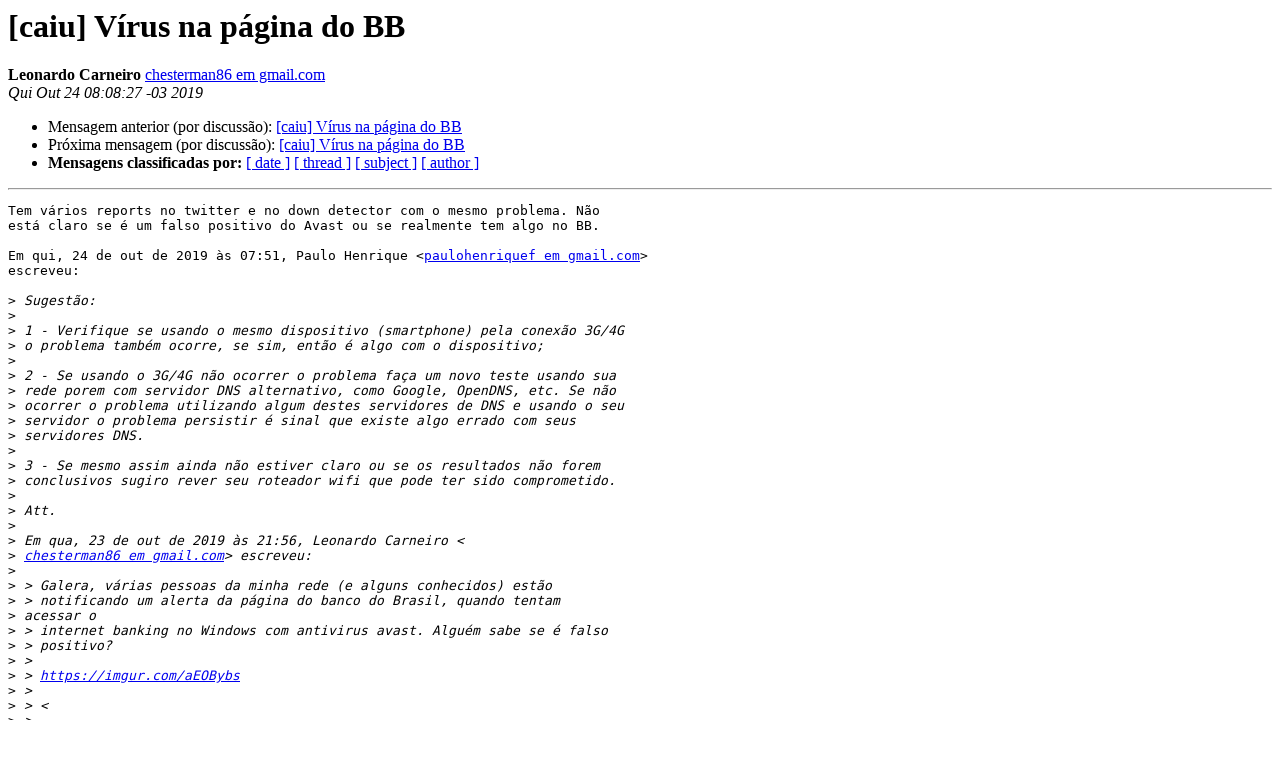

--- FILE ---
content_type: text/html
request_url: https://eng.registro.br/pipermail/caiu/2019-October/064596.html
body_size: 6183
content:
<!DOCTYPE HTML PUBLIC "-//W3C//DTD HTML 4.01 Transitional//EN">
<HTML>
 <HEAD>
   <TITLE> [caiu] Vírus na página do BB
   </TITLE>
   <LINK REL="Index" HREF="index.html" >
   <LINK REL="made" HREF="mailto:caiu%40eng.registro.br?Subject=Re%3A%20%5Bcaiu%5D%20%3D%3Futf-8%3Fq%3FV%3DC3%3DADrus_na_p%3DC3%3DA1gina_do_BB%3F%3D&In-Reply-To=%3CCAP5xjbs0NgA%2Bf2yKu-M47hMYHe7y%3DwSrBqeZKVTxiKi2TFoApQ%40mail.gmail.com%3E">
   <META NAME="robots" CONTENT="index,nofollow">
   <style type="text/css">
       pre {
           white-space: pre-wrap;       /* css-2.1, curent FF, Opera, Safari */
           }
   </style>
   <META http-equiv="Content-Type" content="text/html; charset=iso-8859-1">
   <LINK REL="Previous"  HREF="064595.html">
   <LINK REL="Next"  HREF="064597.html">
 </HEAD>
 <BODY BGCOLOR="#ffffff">
   <H1>[caiu] Vírus na página do BB</H1>
    <B>Leonardo Carneiro</B> 
    <A HREF="mailto:caiu%40eng.registro.br?Subject=Re%3A%20%5Bcaiu%5D%20%3D%3Futf-8%3Fq%3FV%3DC3%3DADrus_na_p%3DC3%3DA1gina_do_BB%3F%3D&In-Reply-To=%3CCAP5xjbs0NgA%2Bf2yKu-M47hMYHe7y%3DwSrBqeZKVTxiKi2TFoApQ%40mail.gmail.com%3E"
       TITLE="[caiu] Vírus na página do BB">chesterman86 em gmail.com
       </A><BR>
    <I>Qui Out 24 08:08:27 -03 2019</I>
    <P><UL>
        <LI>Mensagem anterior (por discussão): <A HREF="064595.html">[caiu] Vírus na página do BB
</A></li>
        <LI>Próxima mensagem (por discussão): <A HREF="064597.html">[caiu] Vírus na página do BB
</A></li>
         <LI> <B>Mensagens classificadas por:</B> 
              <a href="date.html#64596">[ date ]</a>
              <a href="thread.html#64596">[ thread ]</a>
              <a href="subject.html#64596">[ subject ]</a>
              <a href="author.html#64596">[ author ]</a>
         </LI>
       </UL>
    <HR>  
<!--beginarticle-->
<PRE>Tem vários reports no twitter e no down detector com o mesmo problema. Não
está claro se é um falso positivo do Avast ou se realmente tem algo no BB.

Em qui, 24 de out de 2019 às 07:51, Paulo Henrique &lt;<A HREF="https://eng.registro.br/mailman/listinfo/caiu">paulohenriquef em gmail.com</A>&gt;
escreveu:

&gt;<i> Sugestão:
</I>&gt;<i>
</I>&gt;<i> 1 - Verifique se usando o mesmo dispositivo (smartphone) pela conexão 3G/4G
</I>&gt;<i> o problema também ocorre, se sim, então é algo com o dispositivo;
</I>&gt;<i>
</I>&gt;<i> 2 - Se usando o 3G/4G não ocorrer o problema faça um novo teste usando sua
</I>&gt;<i> rede porem com servidor DNS alternativo, como Google, OpenDNS, etc. Se não
</I>&gt;<i> ocorrer o problema utilizando algum destes servidores de DNS e usando o seu
</I>&gt;<i> servidor o problema persistir é sinal que existe algo errado com seus
</I>&gt;<i> servidores DNS.
</I>&gt;<i>
</I>&gt;<i> 3 - Se mesmo assim ainda não estiver claro ou se os resultados não forem
</I>&gt;<i> conclusivos sugiro rever seu roteador wifi que pode ter sido comprometido.
</I>&gt;<i>
</I>&gt;<i> Att.
</I>&gt;<i>
</I>&gt;<i> Em qua, 23 de out de 2019 às 21:56, Leonardo Carneiro &lt;
</I>&gt;<i> <A HREF="https://eng.registro.br/mailman/listinfo/caiu">chesterman86 em gmail.com</A>&gt; escreveu:
</I>&gt;<i>
</I>&gt;<i> &gt; Galera, várias pessoas da minha rede (e alguns conhecidos) estão
</I>&gt;<i> &gt; notificando um alerta da página do banco do Brasil, quando tentam
</I>&gt;<i> acessar o
</I>&gt;<i> &gt; internet banking no Windows com antivirus avast. Alguém sabe se é falso
</I>&gt;<i> &gt; positivo?
</I>&gt;<i> &gt;
</I>&gt;<i> &gt; <A HREF="https://imgur.com/aEOBybs">https://imgur.com/aEOBybs</A>
</I>&gt;<i> &gt;
</I>&gt;<i> &gt; &lt;
</I>&gt;<i> &gt;
</I>&gt;<i> <A HREF="https://www.avast.com/sig-email?utm_medium=email&amp;utm_source=link&amp;utm_campaign=sig-email&amp;utm_content=webmail">https://www.avast.com/sig-email?utm_medium=email&amp;utm_source=link&amp;utm_campaign=sig-email&amp;utm_content=webmail</A>
</I>&gt;<i> &gt; &gt;
</I>&gt;<i> &gt; Livre
</I>&gt;<i> &gt; de vírus. www.avast.com
</I>&gt;<i> &gt; &lt;
</I>&gt;<i> &gt;
</I>&gt;<i> <A HREF="https://www.avast.com/sig-email?utm_medium=email&amp;utm_source=link&amp;utm_campaign=sig-email&amp;utm_content=webmail">https://www.avast.com/sig-email?utm_medium=email&amp;utm_source=link&amp;utm_campaign=sig-email&amp;utm_content=webmail</A>
</I>&gt;<i> &gt; &gt;.
</I>&gt;<i> &gt; &lt;#DAB4FAD8-2DD7-40BB-A1B8-4E2AA1F9FDF2&gt;
</I>&gt;<i> &gt; _______________________________________________
</I>&gt;<i> &gt; caiu mailing list
</I>&gt;<i> &gt; <A HREF="https://eng.registro.br/mailman/listinfo/caiu">caiu em eng.registro.br</A>
</I>&gt;<i> &gt; <A HREF="https://eng.registro.br/mailman/listinfo/caiu">https://eng.registro.br/mailman/listinfo/caiu</A>
</I>&gt;<i> &gt;
</I>&gt;<i> &gt;
</I>&gt;<i> &gt; --&gt; PARA SAIR DA LISTA SIGA AS INSTRUÇÕES em:
</I>&gt;<i> &gt;
</I>&gt;<i> &gt; <A HREF="https://eng.registro.br/mailman/options/caiu">https://eng.registro.br/mailman/options/caiu</A>
</I>&gt;<i> &gt;
</I>&gt;<i>
</I>&gt;<i>
</I>&gt;<i> --
</I>&gt;<i> Paulo Henrique Fonseca
</I>&gt;<i> <A HREF="https://eng.registro.br/mailman/listinfo/caiu">paulohenriquef em gmail.com</A>
</I>&gt;<i> _______________________________________________
</I>&gt;<i> caiu mailing list
</I>&gt;<i> <A HREF="https://eng.registro.br/mailman/listinfo/caiu">caiu em eng.registro.br</A>
</I>&gt;<i> <A HREF="https://eng.registro.br/mailman/listinfo/caiu">https://eng.registro.br/mailman/listinfo/caiu</A>
</I>&gt;<i>
</I>&gt;<i>
</I>&gt;<i> --&gt; PARA SAIR DA LISTA SIGA AS INSTRUÇÕES em:
</I>&gt;<i>
</I>&gt;<i> <A HREF="https://eng.registro.br/mailman/options/caiu">https://eng.registro.br/mailman/options/caiu</A>
</I>&gt;<i>
</I></PRE>



<!--endarticle-->
    <HR>
    <P><UL>
        <!--threads-->
	<LI>Mensagem anterior (por discussão): <A HREF="064595.html">[caiu] Vírus na página do BB
</A></li>
	<LI>Próxima mensagem (por discussão): <A HREF="064597.html">[caiu] Vírus na página do BB
</A></li>
         <LI> <B>Mensagens classificadas por:</B> 
              <a href="date.html#64596">[ date ]</a>
              <a href="thread.html#64596">[ thread ]</a>
              <a href="subject.html#64596">[ subject ]</a>
              <a href="author.html#64596">[ author ]</a>
         </LI>
       </UL>

<hr>
<a href="https://eng.registro.br/mailman/listinfo/caiu">Mais detalhes sobre a lista de discuss&atilde;o caiu
</a><br>
</body></html>
